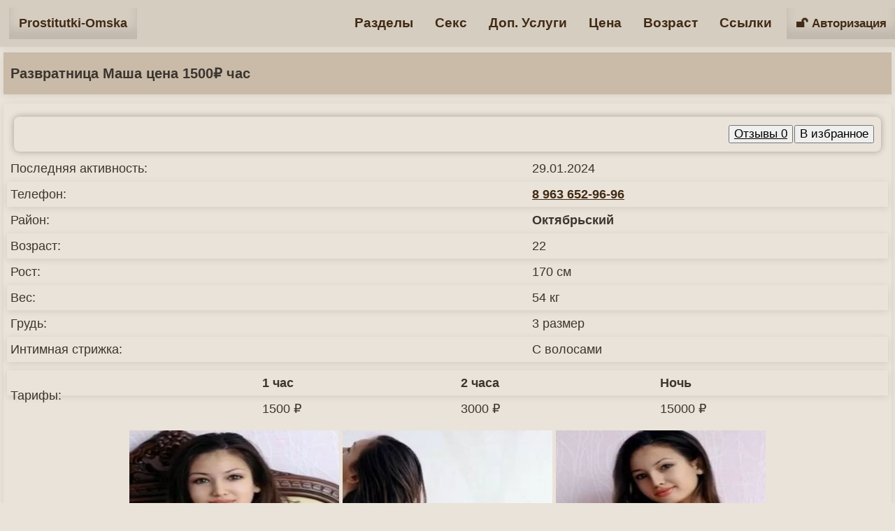

--- FILE ---
content_type: text/html; charset=UTF-8
request_url: https://prostitutki-omska.link/453/masha/
body_size: 3639
content:
<!DOCTYPE html>
<html lang="ru">
<head>
    <meta http-equiv="Content-Type" content="text/html; charset=utf-8"/>
    <title>Развратница Маша цена 1500&#8381; час, возраст 22</title>
    <meta name="description" content="Смотреть анкету развратница Маша 22 лет, город Омск, район Октябрьский. Цена 1500&#8381; час. ☎️ 8 963 652-96-96"/>
    <meta name="viewport" content="width=device-width" />
    <link rel="canonical" href="https://prostitutki-omska.link/453/masha/"/>
    <link rel="shortcut icon" href="https://prostitutki-omska.link/favicon.ico" type="image/x-icon">
    <meta name="format-detection" content="telephone=no"/>
    <meta name="theme-color" content="#ffffff">
    <link rel="preload" href="https://prostitutki-omska.link/style.css" as="style">
    <link href="https://prostitutki-omska.link/style.css" rel="stylesheet">
    <script src="https://prostitutki-omska.link/js/fnc.js"></script>
    </head>
<body><div class="top-menu">
    <div style="max-width: 1400px;margin:0 auto;">
<div class="logo"><a href="/" title="Главная страница prostitutki-omska.link">Prostitutki-Omska</a></div>
<div class="categories">
        <div class="dropdown">
        <button class="dropdown-btn" onclick="toggleDropdown('dropdownContent1')">Разделы</button>
            <div class="dropdown-content" id="dropdownContent1">
                <a href="/zvonok/">Свободные </a>
                <a href="/novie/">Новые</a>
                <a href="/proverennie/">Проверенные</a>
                <a href="/populyarnie/">Популярные</a>
                <a href="/viezd/">На Выезд</a>
                <a href="/poisk/">Поиск</a>
                            </div>
        </div>
    
    <div class="dropdown">
        <button class="dropdown-btn" onclick="toggleDropdown('dropdownContent2')">Секс</button>
            <div class="dropdown-content" id="dropdownContent2">
                <a href="/klassicheskii-seks/">Классический секс</a>
                <a href="/analnii-seks/">Анальный секс</a>
                <a href="/oralnii-seks/">Оральный секс</a>
                <a href="/gruppovoi-seks/">Групповой секс</a>
                <a href="/minet-bez-prezervativa/">Минет без презерватива</a>
                <a href="/seks-s-semeinimi-parami/">Секс с семейными парами</a>
                <a href="/lesbiiskii-seks/">Лесбийский секс</a>
                <a href="/igrushki/">Игрушки</a>
            </div>
        </div>
        
    <div class="dropdown">
        <button class="dropdown-btn" onclick="toggleDropdown('dropdownContent4')">Доп. Услуги</button>
            <div class="dropdown-content" id="dropdownContent4">
                <a href="/prinimayu-kunilingus/">Принимаю кунилингус</a>
                <a href="/eroticheskii-massaj/">Эротический массаж</a>
                <a href="/striptiz/">Стриптиз</a>
                <a href="/delayu-kunilingus/">Делаю кунилингус</a>
                <a href="/rolevie-igri/">Ролевые игры</a>
                <a href="/strapon/">Страпон</a>
                <a href="/zolotoi-dojd/">Золотой дождь</a>
                <a href="/eskort/">Эскорт</a>
            </div>
        </div>
    
    <div class="dropdown">
        <button class="dropdown-btn" onclick="toggleDropdown('dropdownContent5')">Цена</button>
            <div class="dropdown-content" id="dropdownContent5">
                <a href="/deshevie/">Дешевые</a>
                <a href="/2000-4000/">2000-4000</a>
                <a href="/4000-6000/">4000-6000</a>
                <a href="/elitnie/">Элитные</a>
            </div>
        </div>
    
    <div class="dropdown">
        <button class="dropdown-btn" onclick="toggleDropdown('dropdownContent6')">Возраст</button>
            <div class="dropdown-content" id="dropdownContent6">
                <a href="/molodie/">Молодые</a>
                <a href="/20-25/">20-25</a>
                <a href="/25-30/">25-30</a>
                <a href="/zrelie/">Зрелые</a>
            </div>
        </div>
    
    <div class="dropdown">
        <button class="dropdown-btn" onclick="toggleDropdown('dropdownContent7')">Ссылки</button>
            <div class="dropdown-content" id="dropdownContent7">
                                <a href="https://nsk.erobodio.ru" target="_blank">эротический массаж новосибирска</a>
                <a href="https://home-porn.mobi/chat-ruletka.html" target="_blank">чат с проститутками</a>
            </div>
        </div>
    
    
                <a rel="nofollow" href="/login">🔓 Авторизация</a>
                    

</div>
    </div>
</div>
<div style="max-width: 1400px;margin:0 auto;">
<style type="text/css">
        form {
            border-radius: 8px;
            box-shadow: 0px 0px 10px rgba(0, 0, 0, 0.3);
            padding: 10px;
            margin:5px 10px;
        }

        form input[type="text"], form textarea, form input[type="number"] {
            display: block;
            padding: 10px;
            margin: 10px 0;
            width: 70%;
            border-radius: 4px;
            background-color: transparent;
            transition: all 0.3s;
        }

        form input[type="submit"] {
            padding: 10px;
            border: none;
            border-radius: 4px;
            background-color: #C9BBA8;
            text-decoration:underline;
            cursor: pointer;
            transition: all 0.3s;
            margin-top:10px;
            color:#333333;
        }

        form input[type="submit"]:hover {
            background-color: rgba(0, 0, 0, 0.1);
        }

        form a {
            color: #005fa3;
            text-decoration: none;
            transition: all 0.3s;
        }

        form a:007acc {
            color: #0073b2;
        }
        table a {
            color: #0073b2;
        }
        .part {
            padding:10px; box-shadow: 0 2px 10px rgba(0, 0, 0, 0.1);
        }
</style>
<div class="h1-bar">
<h1>Развратница Маша цена 1500&#8381; час</h1>
</div>
<div style="background: transparent;" class="mysexfoto">
<form align="right" style="z-index: 5;" action="" method="post">
<button style="font-size:17px;margin:2px;"><a rel="nofollow" style="color:#000;font-weight:normal;" href="#comments">Отзывы 0</a></button><button style="font-size:17px;" type="submit" name="likes"> В избранное </button></form><table style="width:100%;" border="0" cellspacing="1" cellpadding="4">
<tr><td>Последняя активность: </td> <td>29.01.2024</td></tr>
<tr class="part"><td>Телефон: </td> <td><a rel="nofollow" href="tel:8 963 652-96-96" >8 963 652-96-96</a> </td></tr>
<tr><td>Район: </td> <td><b>Октябрьский</b></td></tr>
<tr class="part"><td>Возраст: </td> <td>22</td></tr>
<tr><td>Рост: </td> <td>170 см</td></tr> 
<tr class="part" ><td>Вес: </td> <td>54 кг</td></tr>
<tr><td>Грудь: </td> <td>3 размер</td></tr><tr class="part"><td>Интимная стрижка:</td> <td>С волосами</td></tr></table>

<table style="width:100%;margin:10px 0;" border="0" cellspacing="1" cellpadding="4">
<tr class="part"><td rowspan="2">Тарифы:</td> <td><b>1 час</b></td> <td><b>2 часа</b></td> <td><b>Ночь</b></td></tr>

<tr><td>1500 ₽</td><td>3000 ₽</td><td>15000 ₽</td></tr>
</table><div id="mysex"><div class="gava"><a href="/thumb/eZYRT68K5N.jpg" target="_blank">
  <img src="[data-uri]" class="lazy" data-src="/thumb/thumbs/eZYRT68K5N.jpg" alt="Фото #1"/>
  </a></div> <div class="gava"><a href="/thumb/99aedB62iQ.jpg" target="_blank">
  <img src="[data-uri]" class="lazy" data-src="/thumb/thumbs/99aedB62iQ.jpg" alt="Фото #2"/>
  </a></div> <div class="gava"><a href="/thumb/8Yi69NfkzD.jpg" target="_blank">
  <img src="[data-uri]" class="lazy" data-src="/thumb/thumbs/8Yi69NfkzD.jpg" alt="Фото #3"/>
  </a></div> 
</div><h2 class="part">О себе:</h2>
<p style="padding:10px;">
Салют, я развратница Маша. Мне 20 и я работаю на районе "Октябрьский", предоставляю следующие услуги: <i>Классический секс, Оральный секс, Принимаю кунилингус, Минет без презерватива, Эротический массаж, Легкое садо/мазо, Стриптиз, </i> буду рада если ты мне позвонишь по номеру <u>8 963 652-96-96</u>.
</p><table style="width:100%;margin:10px 0;" border="0" cellspacing="1" cellpadding="4">
<caption style="font-size:19px;margin:5px 5px 15px 5px;font-weight:bold;">Услуги</caption><tr class="part">
    <td style="padding:10px;font-weight:bold;width:50%;border-right:1px solid;">Секс:</td> <td style="padding:10px;font-weight:bold;width:50%;border-left:1px solid;">Дополнительно:</td> </tr>
    <tr><td style="text-align:left;"><div style="font-size:19px;padding:3px;">&raquo; <a href="/klassicheskii-seks/">Классический секс</a> </div>
	<div style="font-size:19px;padding:3px;">&raquo; <a href="/oralnii-seks/">Оральный секс</a> </div>
	<div style="font-size:19px;padding:3px;">&raquo; <a href="/prinimayu-kunilingus/">Принимаю кунилингус</a> </div>
	<div style="font-size:19px;padding:3px;">&raquo; <a href="/minet-bez-prezervativa/">Минет без презерватива</a> </div>
	<div style="font-size:19px;padding:3px;">&raquo; <a href="/eroticheskii-massaj/">Эротический массаж</a> </div>
	<div style="font-size:19px;padding:3px;">&raquo; <a href="/legkoe-sado-mazo/">Легкое садо/мазо</a> </div>
	<div style="font-size:19px;padding:3px;">&raquo; <a href="/striptiz/">Стриптиз</a> </div>
	</td><td style="text-align:left;"><div style="font-size:19px;padding:3px;">&raquo; <a href="/seks-s-semeinimi-parami/">Секс с семейными парами</a> </div>
	<div style="font-size:19px;padding:3px;">&raquo; <a href="/lesbiiskii-seks/">Лесбийский секс</a> </div>
	<div style="font-size:19px;padding:3px;">&raquo; <a href="/delayu-kunilingus/">Делаю кунилингус</a> </div>
	<div style="font-size:19px;padding:3px;">&raquo; <a href="/rolevie-igri/">Ролевые игры</a> </div>
	<div style="font-size:19px;padding:3px;">&raquo; <a href="/strapon/">Страпон</a> </div>
	<div style="font-size:19px;padding:3px;">&raquo; <a href="/igrushki/">Игрушки</a> </div>
	<div style="font-size:19px;padding:3px;">&raquo; <a href="/zolotoi-dojd/">Золотой дождь</a> </div>
	<div style="font-size:19px;padding:3px;">&raquo; <a href="/eskort/">Эскорт</a> </div>
	</td> </tr>
</table>
<p class="part" id="comments">Отзывы: (0)</p>
<form id="myForm" action="" method="post" onsubmit="return showAlert();">
<input type="text" placeholder="Имя:" required name="name" value=""/>
<textarea placeholder="Текст:" required name="text" value=""></textarea>
<input style="font-size:18px;" type="submit" name="komm" value="Отправить">
</form>
<script>
function showAlert() {
    if (document.getElementById('myForm').checkValidity()) {
        alert('Отправлено на модерацию');
        return true;
    } else {
        return false;
    }
}
</script>
</div><div style="text-align:center;" class="mysexfoto">
    ⏪ <a rel="nofollow" style="font-size:20px; cursor:pointer;" onclick="window.close()">Вернуться назад</a>
    </div><p style="text-align:left;font-size:19px;margin:20px 7px;"><a href="/">Проститутки Омска</a> &raquo; Маша</p></div>
<div class="footer">
<div class="banner-footer">
    <a href="https://bestescortsbabes.com/" title="Best Escorts" target="_blank">
      <img src="/img/escbabes.png" alt="Best Escorts Babes">
    </a>
    <a href="https://escort-girls-london.com/" title="London Escorts Girls" target="_blank">
      <img src="/img/londonesc.png" alt="London Escorts">
    </a>
    <a href="https://www.cutecallgirl.com/" title="Cute Escort" target="_blank">
      <img src="/img/cutesc.png" alt="Cute Escort Girl">
    </a>
</div>

    <p><img style="width:280px; height:30px; max-width:100%;" src="[data-uri]" class="lazy" data-src="https://prostitutki-omska.link/img/mail7.png" alt="mail" /></p>
    <p style="text-decoration:underline;">2026 © prostitutki-omska.link — Проститутки Омска</p>
</div>
<a rel="nofollow" href="#" class="scrollup"></a>
<script defer src="https://static.cloudflareinsights.com/beacon.min.js/vcd15cbe7772f49c399c6a5babf22c1241717689176015" integrity="sha512-ZpsOmlRQV6y907TI0dKBHq9Md29nnaEIPlkf84rnaERnq6zvWvPUqr2ft8M1aS28oN72PdrCzSjY4U6VaAw1EQ==" data-cf-beacon='{"version":"2024.11.0","token":"65818072830f4db48719db0a0d15bef0","r":1,"server_timing":{"name":{"cfCacheStatus":true,"cfEdge":true,"cfExtPri":true,"cfL4":true,"cfOrigin":true,"cfSpeedBrain":true},"location_startswith":null}}' crossorigin="anonymous"></script>
</body></html>

--- FILE ---
content_type: text/css
request_url: https://prostitutki-omska.link/style.css
body_size: 1260
content:
body {
    margin: 0 auto;
    background: #EAE3D9;
    color: #3B352F;
    font-family: 'Arial', sans-serif;
    font-size: 18px;
    text-align: center;
    line-height: 1.6;
}

.dropdown {
    position: relative;
    display: inline-block;
}

.dropdown-content {
    display: none;
    position: absolute;
    background-color: #EAE3D9;
    min-width: 250px;
    width: 100%;
    box-shadow: 0px 8px 16px 0px rgba(0,0,0,0.2);
    z-index: 7;
    overflow-y: auto;
    padding: 0;
}

.dropdown-content a {
    color: #ffffff;
    text-decoration: none;
    display: inline-block;
    text-align: left;
    box-sizing: border-box;
    width: calc(100% - 10px);
    white-space: normal;
    overflow-wrap: break-word;
}

.dropdown-content a:hover {
    background-color: #7D6A57;
    color:#ffffff;
    transform: none;
}

.dropdown:hover .dropdown-content {
    display: block;
}

.dropdown-btn {
    background-color: transparent;
    font-weight:bold;
    text-align:left;
    color:#422B14;
    padding: 13px;
    font-size: 19px;
    border: none;
    cursor: pointer;
    width:100%;
    align-items: center;
    justify-content: space-between;
    display:inline-block;
    margin:5px 0;
}

.dropdown-btn:hover, .dropdown-btn:focus {
    background-color: #9C826B;
    color:#ffffff;
}

a, a:visited, a:link, a:active {
    color: #422B14;
    transition: color 0.3s, transform 0.3s;
    font-weight: bold;
    text-decoration:none;
}

a:hover {
    color: #9C826B;
    transform: scale(1.05);
}

h1, h2 {
    margin: 10px 5px;
}

h1 {
    font-size: 20px;
    margin: 12px 6px;
}

.h1-bar {
    background: #C9BBA8;
    box-shadow: 0 4px 8px rgba(0, 0, 0, 0.08);
    text-align: left;
    margin: 75px 5px 5px 5px;
    padding: 2px 4px;
}

.name, .info, .top-menu, .mysexfoto, .navi, .footer, .nav-bar {
    box-shadow: 0 2px 8px rgba(0, 0, 0, 0.08);
    margin: 8px 4px;
    padding: 8px 12px;
}

.navi:hover {
    box-shadow: 0 4px 12px rgba(0, 0, 0, 0.1);
    transform: translateY(-3px);
}

.name {
    padding: 8px 12px;
    line-height: 25px;
    font-size: 18px;
    z-index: 3;
}

h2 {
    margin: 7px;
    font-size: 18px;
}

p {
    margin: 5px;
}

.name, .h1-bar, .info, .top-menu, .mysexfoto, .navi, .footer, .nav-bar {
    box-shadow: 0 2px 10px rgba(0, 0, 0, 0.08);
}

.banner-footer {
  display: flex;
  justify-content: center;
  gap: 5px;
  padding: 15px 0;
  background-color: #332929;
  border-top: 1px solid #ddd;
  flex-wrap: wrap;
}

.banner-footer a {
  display: block;
  margin: 0 5px;
}

.banner-footer a img {
  width: 122px;
  height: 47px;
  display: block;
}

.footer {
    padding: 12px 16px;
    background: #D4CABE;
    z-index: 3;
}

.info {
    position: absolute;
    padding: 5px 12px;
    line-height: 25px;
    background: rgba(201, 187, 168, 0.9);
    z-index: 3;
    color:#5C5145;
    font-weight: bold;
    margin: 2px;
}

.zvonok, .anketa, .proverka, .video, .myprofile {
    color: #ffffff;
}

.zvonok {
    top: 40px;
    background: rgba(0, 150, 70, 0.9);
}

.anketa {
    top: 0;
    right: 0;
    background: rgba(0, 90, 150, 0.9);
    font-size: 19px;
}

.proverka {
    right: 0;
    background: rgba(0, 146, 63, 0.9);
    top: 40px;
    font-size: 15px;
}

.video {
    right: 0;
    background: rgba(0, 130, 220, 0.9);
    top: 80px;
    font-size: 15px;
}

.myprofile {
    top: 110px;
    background: rgba(0, 124, 194, 0.9);
    font-size: 15px;
}

.chas {
    bottom: 8px;
    right: 0;
}

.rost {
    bottom: 8px;
    left: 0;
}

.logo {
    float: left;
}

.logo a {
    font-size: 18px;
    height: 45px;
    display: inline-block;
    line-height: 45px;
    padding: 0 14px;
    box-shadow: inset 0 -15px 15px rgba(0, 0, 0, 0.1);
    margin: 8px;
}

.categories {
    text-align: right;
}

.categories a {
    height: 45px;
    line-height: 45px;
    display: inline-block;
    font-size: 17px;
    padding: 0 14px;
    box-shadow: inset 0 -15px 15px rgba(0, 0, 0, 0.1);
    margin: 8px 3px;
}

.top-menu {
    background: rgba(212, 202, 190, 0.9);
    padding: 3px 5px;
    position: fixed;
    top: 0; 
    width:100%; 
    margin: 0 auto; 
    z-index: 5;
}

.mysexfoto {
    display: inline-block;
    text-align: justify;
    padding: 14px 5px;
    background: #B9A895;
    border-radius: 6px;
    margin: 8px 5px;
}

.mysexfoto a {
    text-decoration:underline;
}

.navi {
    padding: 8px 10px;
    background-color: #9C826B;
    display: inline-block;
    margin: 3px;
    transition: background-color 0.3s, box-shadow 0.3s;
}

.navi a {
    padding: 8px 12px;
    color:#5C5145;
}

.navi:hover {
    background-color: #7D6A57;
    box-shadow: 0 4px 8px rgba(0, 0, 0, 0.08);
}

.footer {
    padding: 12px 16px;
    bottom: 0;
}

.nav-bar {
    text-align: left;
    margin: 5px;
}

.scrollup {
    width: 40px;
    height: 40px;
    opacity: 0.7;
    position: fixed;
    bottom: 20px;
    right: 20px;
    display: none;
    background: url("/img/icon_top.png") no-repeat;
    z-index: 6;
}

#mysex {
    margin: 0 auto;
    padding: 0;
    text-align: center;
}

#mysex .gava {
    display: inline-block;
    width: 300px;
    padding: 0;
    height: auto;
    margin: 2px auto;
    position: relative;
    top: 0;
}

#mysex .gava img {
    width: 300px;
    height: 420px;
}

@media screen and (min-width: 1921px) {
    #mysex {
        width: 1850px;
    }
}

@media screen and (max-width: 560px) {
    #mysex .gava {
        position: relative;
        display: inline-block;
        width: 97%;
        height: auto;
        padding: 0;
    }

    #mysex .gava img {
        width: 100%;
        height: 100%;
    }

    .anketa {
        font-size: 20px;
    }

    .mysexfoto {
        display: block;
    }
    
    h1, h2 {
        margin: 8px 3px;
    }
}